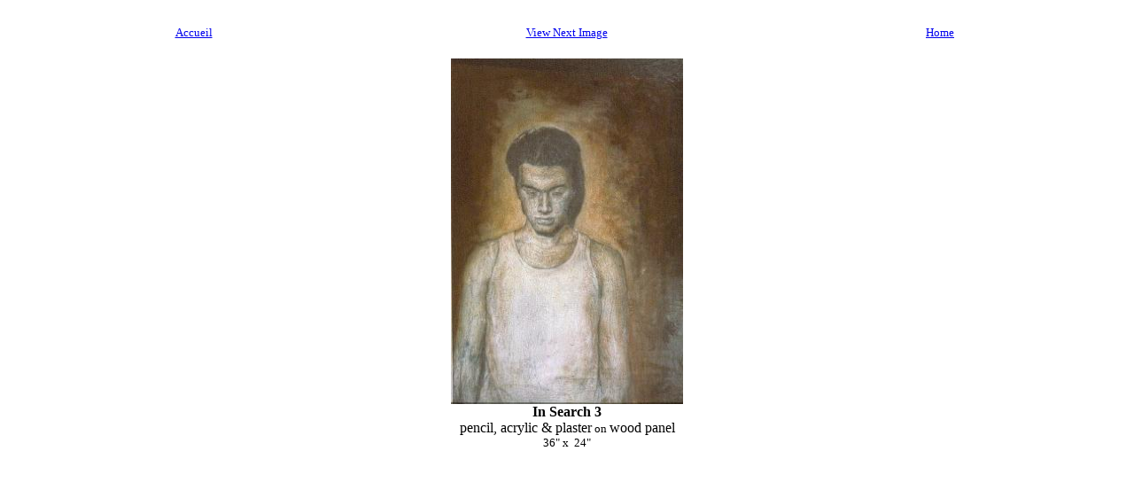

--- FILE ---
content_type: text/html; charset=UTF-8
request_url: http://artap.com/artDetail.php?artID=930&Lang=E
body_size: 1657
content:
    <HTML>
    <HEAD>

        <TITLE>Lenny Piroth-Robert</TITLE>
    </HEAD>
    <BODY BGCOLOR="#ffffff">
    <CENTER>
        <BR>
        <!-- <IMG SRC="Pics/logo_m.gif" ALIGN="BOTTOM"
             BORDER="0" NATURALSIZEFLAG="3" ALT="David Astrof logo" width="266" height="54">-->
        

        <TABLE WIDTH="100%" BORDER="0" CELLSPACING="0" CELLPADDING="3">
            <TR>
                <TD WIDTH="33%" align="middle">
                    <FONT SIZE="-1"><A HREF="home_f.html" target="_top">Accueil</A></FONT></TD>


                <TD WIDTH="33%" align="middle">
                                            <FONT SIZE="-1"><a href="artDetail.php?artID=932&Lang=E"> View Next
                                Image</a></font>
                                        </TD>


                <TD WIDTH="33%" align="middle">
                    <FONT SIZE="-1"><A HREF="home_e.php" TARGET="_top">Home</A></FONT></TD>
            </TR>
        </TABLE>
        <BR>
        <img src="./Robert/lg03.jpg" width="262" height="390" border="0" align="bottom">        <TABLE BORDER="0" CELLSPACING="0" CELLPADDING="0">
            <TR>
                <TD>
                    <CENTER><b>In Search 3</b><br>
                        pencil, acrylic & plaster<font size=-1> on </font> wood panel<BR>                        <font size=-1>
                            36&quot; x &nbsp;24&quot;                        </font><BR>
                        &nbsp; &nbsp;                    </CENTER></TD>
            </TR>
            
        </TABLE>
    </CENTER>
    </P>


    </BODY>
    </HTML>
    